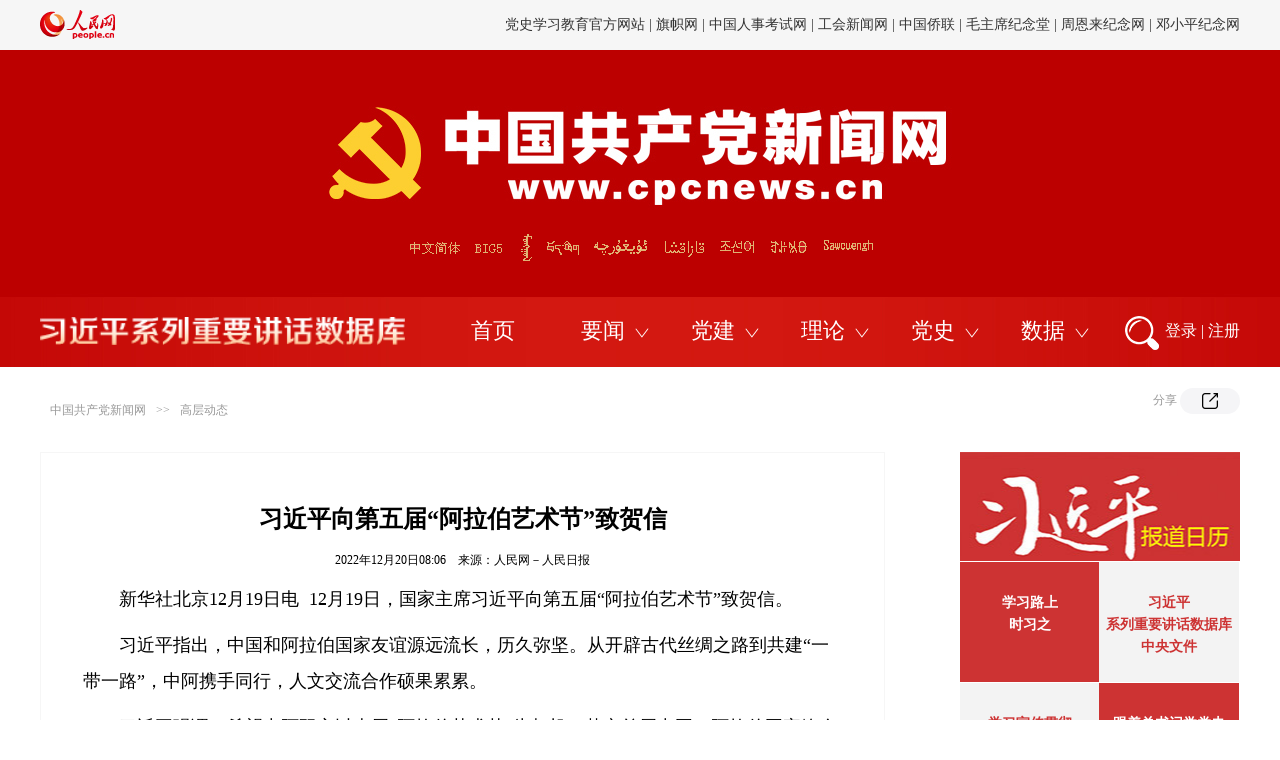

--- FILE ---
content_type: text/html
request_url: http://cpc.people.com.cn/n1/2022/1220/c64094-32590056.html
body_size: 11988
content:
<!DOCTYPE html>
<html>
<head>
<meta http-equiv="content-type" content="text/html;charset=GB2312"/>
<meta http-equiv="Content-Language" content="utf-8" />
<meta content="all" name="robots" />
<title>习近平向第五届“阿拉伯艺术节”致贺信--新闻报道-中国共产党新闻网</title>
<meta name="renderer" content="webkit">
<meta http-equiv="X-UA-Compatible" content="IE=edge,chrome=1" />
<meta name="keywords" content=",习近平向第五届“阿拉伯艺术节”致贺信--新闻报道" />
<meta name="description" content="　　新华社北京12月19日电&nbsp;&nbsp;12月19日，国家主席习近平向第五届“阿拉伯艺术节”致贺信。　　习近平指出，中国和阿拉伯国家友谊源远流长，历久弥坚。从开辟古代丝绸之路到共建“一带一,习近平向第五届“阿拉伯艺术节”致贺信--新闻报道" />
<meta name="filetype" content="0" />
<meta name="publishedtype" content="1" />
<meta name="pagetype" content="1" />
<meta name="catalogs" content="64094" />
<meta name="contentid" content="32590056" />
<meta name="publishdate" content="2022-12-20" />
<meta name="author" content="105058" />
<meta name="source" content="来源：人民日报" />
<meta name="editor" content="">
<meta name="sourcetype" content="">
    <!-- <link href="http://tools.people.com.cn/libs/swiper/2.0/idangerous.swiper.css" type="text/css" rel="stylesheet"
        media="all" /> -->
<meta name="viewport" content="width=device-width,initial-scale=1.0,minimum-scale=1.0,maximum-scale=1.0">
<script src="http://www.people.com.cn/img/MAIN/2013/08/113555/js_library/jquery-1.7.1.min.js" type="text/javascript"></script>
<script src="http://www.people.com.cn/img/2013people/jquery.rmw.global.js" language="javascript" type="text/javascript" charset="UTF-8"></script>
<script src="http://www.people.com.cn/img/2013people/www.news.js" language="javascript" type="text/javascript" charset="UTF-8"></script>
<!-- <script src="http://tools.people.com.cn/libs/swiper/2.0/idangerous.swiper.min.js" type="text/javascript"></script> -->
<link rel="stylesheet" href="http://www.people.com.cn/img/MAIN/2018/04/118320/css/swiper.min.css">
<link rel="stylesheet" href="http://www.people.com.cn/img/MAIN/2020/12/120684/css/share2020.css" charset="utf-8">
<link rel="stylesheet" href="http://www.people.com.cn/img/MAIN/2020/12/120684/css/banner.css">
<link href="http://www.people.com.cn/img/MAIN/2020/12/120684/css/page.css" type="text/css" rel="stylesheet" media="all" />

<script src="http://www.people.com.cn/img/MAIN/2018/04/118320/js/swiper.min.js"></script>
    <script type="text/javascript">
        /**处理已经登录的用户*/
        function sso_page_login_user(guzzLoginUser) {
            var status = guzzLoginUser.displayName + "，欢迎您";
            $("#loginStatus").html(status);
            $("#txz_dlq").hide();
            $("#txz_dlh").show();
        }
        $("#sso_login_form").bind('submit', function (event) {
            if (!$("#userName").val()) {
                alert("请输入用户名");
                event.preventDefault();
            } else if (!$("#password").val()) {
                alert("请输入密码");
                event.preventDefault();
            }
        });
        $("#sso_login_form_retUrl").bind('change', function (event) {
            if ($(this).val() == 'http://cpc.people.com.cn') {
                $("#sso_login_form").attr("target", "_top");
            } else {
                $("#sso_login_form").attr("target", "_blank");
            }
        });
    </script>
    <script language="JavaScript">
        $(document).ready(function () {
            //新增滚动
            var mySwiperCpc = new Swiper("#topSwiper", {
                mode: 'vertical',
                autoplay: 4000,
                loop: true
            })
        });	
    </script>
    <style type="text/css">
/*bza*/
.show_text p.desc{font-size:18px;color:#4d7caa;font-family:"楷体","KaiTi_GB2312"; line-height:30px;width:80%; margin:20px auto 0 auto;text-align: center;}
.show_text p.FontSize20{font-size:18px;}
.show_text div.bza{font-size:18px;color:#4d7caa;font-family:"楷体","KaiTi_GB2312";border:1px solid #e5e5e5;padding:25px 20px 15px 20px;margin-top:30px;position:relative;display:none;}
.show_text div.bza span{display:block;width:109px;height:24px; position:absolute;top:-14px;left:55px;background:url(/img/2020wbc/imgs/bza.jpg) no-repeat;}
.show_text div.bza p{text-indent:2em;font-size:18px;font-family:"楷体","KaiTi_GB2312";line-height:34px;margin-top:0px;}
@media (min-device-width:320px) and (max-width:689px),(max-device-width:480px){
	.show_text div.bza{padding:5vw 2vw 3vw 2vw;}
	.show_text div.bza span{left:4vw}
	.show_text p.desc{width:100%;}
}
table span {display: inline!important}
  font { font-family: 'Microsoft YaHei'}
  table span {font-family: 'Microsoft YaHei'!important;font-size: 18px!important;line-height: 1.8!important;}
  
   table p {font-size: 18px!important;}
        .top_nav .fr {
            margin-top: 15px;
            height: 30px;
            overflow: hidden;
            max-width: 900px;
        }

        .top_nav .fr .swiper-slide {
            height: 30px;
        }

        @media (max-width: 689px) and (min-device-width: 320px),
        (max-device-width: 480px) {
.bk-90 {display: none; padding-top: 60px;}
            .nav_wb1 {
                display: block;
                background: #cb1c1d;
                height: auto;
                width: 100%;
                line-height: 220%;
                padding: 10px 0;
                font-size: 12px;
                float: none;
                padding: 0 16px 15px 16px;
            }

            .nav_wb1 a {
                color: #fff;
                display: inline-block;
                width: 10.5%;
                padding: 0;
                font-size: 12px;
                text-align: left;
                float: none;
            }

            .nav_wb1 a:nth-child(1) {
                width: 16%;
            }

            .nav_wb1 a:nth-child(2) {
                width: 16%;
            }

            .nav_wb1 a:nth-child(10) {
                width: 16%;
            }

            .nav_wb1 a:nth-child(11) {
                width: 16%;
            }
        }
    </style>
    <style type="text/css">
        .m2t1 {
            margin-top: 1px;
        }
    </style>
    <script type="text/javascript">
<!--
            (function () {
                if (!
                    /*@cc_on!@*/
                    0) return;
                var e = "abbr, article, aside, audio, canvas, datalist, details, dialog, eventsource, figure, footer, header, hgroup, mark, menu, meter, nav, output, progress, section, time, video".split(', ');
                var i = e.length;
                while (i--) {
                    document.createElement(e[i])
                }
            })()
        -->
    </script>
    <!-- 微信分享 -->
    <script src="http://www.people.com.cn/img/2016wb/jweixin-1.0.0.js" type="text/javascript"></script>
    <script type="text/javascript">
	var str = "中国共产党新闻网";
        var str1 = "习近平向第五届“阿拉伯艺术节”致贺信";
        str = str.replace(/&nbsp;/g, " ")
        str = str.replace(/&quot;/g, '"')
        str = str.replace(/<br>/g, "")
        str1 = str1.replace(/&nbsp;/g, " ")
        str1 = str1.replace(/&quot;/g, '"')
        str1 = str1.replace(/<br>/g, "")

        var wxData = {
            "imgUrl": 'http://www.people.com.cn/img/MAIN/2016/06/116511/images/weixin.jpg',
            "link": location.href,
            "desc": "",
            "title": "" + str1 + ""
        };
    </script>
    <script src="http://www.people.com.cn/img/2016wb//WeiXinDatatit2020.js" type="text/javascript"></script>
    <script type="text/javascript">
        $(document).ready(function () {
            var a = $(".text_img").html();
            var b = $(".sou1").html();
            var c = $("#jtitle").html();
            var d = $("#ftitle").html();
            if (a == null || a.length == 0) {
                $(".text_img").css('display', 'none')
            }
            if (b == null || b.length == 0) {
                $(".sou1").css('display', 'none')
            }
            if (c == null || c.length == 0) {
                $("#jtitle").css('display', 'none')
            }
            if (d == null || d.length == 0) {
                $("#ftitle").css('display', 'none')
            }
        });
    </script>
    <link href="/img/MAIN/2019/07/119450/page2019.css" type="text/css" rel="stylesheet" media="all" />
  <style>

.bk-90 {padding-top: 60px; }

.swiper-slide {text-align: right; font-size: 14px;}
.list1-wrap li a:hover {
    text-decoration: none;
  }

  .bk-open-list-wrap .list-open li a:hover {
   text-decoration: none;
  }


.swiper-container1 .swiper-slide a {color: #333333;}
.swiper-container1 .swiper-slide a:hover { text-decoration: none;}

.list1-wrap li.item-img {
    padding-top: 21px;
}

</style>

 <!-- 通用头部样式修改 -->
 <style>

/*20220804 通用头部样式修改*/
.bk-banner {
    background-image: url(/NMediaFile/2022/1028/MAIN202210281024069231186321456.jpg);
}

.bk-open-list-wrap .list-open li {
    
    margin-right: 46px;
    cursor: pointer;
}

/*20220804*/

.bk-banner .links-wrap a {
  position: absolute;
  z-index: 1;
  top: 0;
  height: 37px;
margin-left: 58px;}

.bk-banner .links-wrap .link-cpc {
  left: 0px;
  width: 65px;
}

.bk-banner .links-wrap .link-big5 {
  left: 70px;
  width: 40px;
}

.bk-banner .links-wrap .link-mongo {
  left: 119px;
  width: 18px;
}

.bk-banner .links-wrap .lin-tibet {
  left: 144px;
  width: 44px;
}

.bk-banner .links-wrap .lin-uyghur {
  left: 189px;
  width: 70px;
}

.bk-banner .links-wrap .link-kazakh {
  left: 261px;
  width: 53px;
}

.bk-banner .links-wrap .link-korean {
  left: 316px;
  width: 48px;
}

.bk-banner .links-wrap .link-yi {
  left: 367px;
  width: 44px;
}

.bk-banner .links-wrap .link-sawcuengh {
  left: 418px;
  width: 64px;
}


div.page {
  height: 87px;
}

.list1-wrap li:nth-child(2):after {
  display: none;
}


body.wenbenceng1 .list1-wrap li.item-img {
  padding-top: 7px;
}


body.wuyouce .list1-wrap li.item-img {
  padding-top: 21px;
}


.bk-big-title {text-align: center;} 

.list1-wrap li {
    font-family: "Microsoft YaHei";

}
.list1-wrap {
   
  
    
}

.list1-wrap li:last-child {
  margin-right: 0;
}


.list1-wrap li:first-child:after {
   display: none;
}


.ph-wrap {
   display: none;
   width: 1200px;
    margin: 0 auto;
    text-align: center;
     margin-bottom: 20px;
}

.ph-wrap .bd-link1 {
  margin-right: 0px;
vertical-align: top;
}

.ph-wrap .bd-link2 {

 vertical-align: top;
}

.bk-banner {



}
.bk-banner .links-wrap {
  position: relative;
  width: 540px;
  height: 72px;
  margin: 0 auto;
  margin-top: 174px;
  font-size: 0;
  overflow: hidden;
}

.c1 .right p { width: auto; }

.swiper-slide { float: left;}

.bk-banner .links-wrap {width: 486px;}
.bk-banner .links-wrap {
    transform: translate(62px, 0);


}

.bk-banner .links-wrap {
    transform: translate(49px, 0);
    padding-left: 61px;
    width: 695px;
    background: #bc0000;
}

.p2j_con02 .fr { width: 280px; }
.p3CalendarTop {
    width: 280px;
    height: 109px;
   
}

/* 非首页的移动端样式加上 .not-for-home-page */

@media (max-width: 689px) and (min-device-width: 320px), (max-device-width: 480px)
	   { 
.not-for-home-page  .show_text p img,
.not-for-home-page .show_text table img {
        width: 90%;
        height: auto;
        width: 100%!important;
        height: auto!important;
    }


.not-for-home-page .bk-banner {

   background: url(/NMediaFile/2022/1028/MAIN202210281104122279979845794.png) center 4vw/72vw auto no-repeat #bc0000;
}
.not-for-home-page  .bk-banner .links-wrap {
    
        margin-top: 20vw;
    transform: translate(-9vw, 0) scale(.9);
    width: 106vw;
    height: 10vw;
    margin-bottom: 1vw;
}



.not-for-home-page .list1-wrap-outer { 

display: none;

}

.not-for-home-page .img-waiwen {
    width: 100%;
   height: auto;
}



.not-for-home-page .bk-banner .links-wrap a {
    top: 0vw;
    height: 8.4vw;
}

.not-for-home-page .bk-banner .links-wrap .link-cpc {
    left: 0vw;
    width: 12vw;
}

.not-for-home-page .bk-banner .links-wrap .link-big5 {
    left: 13vw;
    width: 7vw;
}

.not-for-home-page .bk-banner .links-wrap .link-mongo {
    left: 21vw;
    width: 5vw;
}

.not-for-home-page .bk-banner .links-wrap .lin-tibet {
    left: 26.5vw;
    width: 8vw;
}

.not-for-home-page .bk-banner .links-wrap .lin-uyghur {
    left: 35vw;
    width: 12vw;
}

.not-for-home-page .bk-banner .links-wrap .link-kazakh {
    left: 48vw;
    width: 10vw;
}

.not-for-home-page .bk-banner .links-wrap .link-korean {
    left: 59vw;
    width: 8vw;
}

.not-for-home-page  .bk-banner .links-wrap .link-yi {
    left: 68vw;
    width: 8vw;
}


.not-for-home-page .bk-banner .links-wrap .link-sawcuengh {
    left: 77vw;
    width: 13vw;
}

.not-for-home-page .ph-wrap {
    display: block;
    font-size: 0;
    
     width: 100%;
}

.not-for-home-page .ph-wrap .bd-link1{
   width:  46%;
}
.not-for-home-page .ph-wrap .bd-link2{
   width:  29%;
}

.not-for-home-page .bk-banner {
 height: 56vw;
}



}


@media (max-width: 589px) and (min-device-width: 0px), (max-device-width: 580px) {


}

</style>



 <!--[if lte IE 10 ]> 
　　   <link rel="stylesheet" href="/img/MAIN/2020/12/120674/css/ie.css" charset="utf-8">
  <![endif]-->
</head>

<body  class="not-for-home-page wenbenceng1">
    <!--top-->

    <!-- 头部改变 -->
    <div class="p_login" id="p_login" style="display: none;font-size: 12px;">
            <div id="txz_dlq">
              <p style="color: #333;">登录人民网通行证 &nbsp;&nbsp;&nbsp;<a
                  href="http://sso.people.com.cn/u/reg?appCode=ENw9NE44" class="red">立即注册</a></p>
              <form name="loginForm" data-sso="loginForm" onssologin="loginSuccess()" onssoerror="alert(msg)">
                <p><input autocomplete="off" type="text" value="请输入用户名" onfocus="this.value='';this.style.color='#000';"
                    onblur="if(!value){value=defaultValue;this.style.color='#d0d0d0';}" name="username"
                    data-suggest="off"></p>
                <p><input autocomplete="off" type="password" value="" name="password"></p><span style="display:none;"><input
                    type="checkbox" name="remember" checked="checked" value="1"><label
                    for="rememberMe">记住登录状态</label></span>
                <p style="color: #333;"><a href="http://sso.people.com.cn/u/findpwd/user">忘记密码？</a></p>
                <p class="tc"><input type="submit" name="" value="登录" class="people_button_sub"></p>
                
                <p class="tc" style="display: none;"><a href="http://sso.people.com.cn/logincm"><img
                      src="http://www.people.com.cn/img/2016people/images/shoujidenglu.jpg" alt=""></a></p>
              </form>
            </div>
          </div>

           <!-- 头部链接轮播切换 -->
    <div class="bk bk-header g-oh">
            <div class="w1200">
              <div class="g-fl logo-wrap">
                <a href="http://people.com.cn" target="_blank" title="人民网官网">
                  <img src="/img/MAIN/2020/12/120674/images/logo.png">
                </a>
              </div>
              
              <!-- 顶部链接文字 -->
              <div class="g-fr swiper-header-outer">
          <div class="swiper-container swiper-container1">
            <div class="swiper-wrapper"><div class="swiper-slide">
<a href="http://chuxin.people.cn/GB/index.html" target="_blank">"不忘初心、牢记使命"官网</a> | <a href="http://www.dswxyjy.org.cn/" target="_blank">中共中央党史和文献研究院</a> | <a href="http://www.zgdsw.org.cn/" target="_blank"><a href="http://www.dswxyjy.org.cn/" target="_blank">中国共产党历史和文献网</a> | <a href="http://www.12380.gov.cn/" target="_blank">中组部12380举报网</a> | <a href="http://www.nopss.gov.cn//" target="_blank">全国社科工作办</a></div><div class="swiper-slide"> <a
            href="http://dangshi.people.cn/" target="_blank">党史学习教育官方网站 </a> | <a href="http://www.qizhiwang.org.cn/GB/index.html" target="_blank">旗帜网</a> | <a href="http://www.cpta.com.cn/" target="_blank">中国人事考试网</a> | <a href="http://acftu.people.com.cn/" target="_blank">工会新闻网</a> | <a href="http://www.chinaql.org/" target="_blank">中国侨联</a> | <a href="http://cpc.people.com.cn/GB/69112/113427/index.html" target="_blank">毛主席纪念堂</a> | <a href="http://zhouenlai.people.cn/" target="_blank">周恩来纪念网</a> | <a href="http://www.dengxiaopingnet.com/" target="_blank">邓小平纪念网</a>
  </div></div>
          </div>
        </div>
      
            </div>
          </div>
      
          <!-- 题图和链接 -->
          <div class="bk bk-banner nav-sest" style="margin-bottom: 0;">
            <!-- 外文定位链接 -->
             <div class="links-wrap">
         <img src="/img/MAIN/2019/06/119411/static/images/language.png"  class="img-waiwen">
        <a class="link-cpc" href="http://cpc.people.com.cn/" target="_blank"></a>
        <a class="link-big5" href="http://cpc.people.com.cn/BIG5/" target="_blank"></a>
        <a class="link-mongo" href="http://mongol.people.com.cn/" target="_blank"></a>
        <a class="lin-tibet" href="http://tibet.people.com.cn/" target="_blank"></a>
        <a class="lin-uyghur" href="http://uyghur.people.com.cn/" target="_blank"></a>
        <a class="link-kazakh" href="http://kazakh.people.com.cn/" target="_blank"></a>
        <a class="link-korean" href="http://korean.people.com.cn/" target="_blank"></a>
        <a class="link-yi" href="http://yi.people.com.cn/" target="_blank"></a>
        <a class="link-sawcuengh" href="http://sawcuengh.people.com.cn/" target="_blank"></a>
      </div>

 <!-- 党史教育官网   2021.0325新增   -->
<div class="ph-wrap">

 <a href="http://jhsjk.people.cn/" target="_blank">
    <img class="bd-link1" src="/NMediaFile/2021/0325/MAIN202103251051254625287690373.png">
</a>


</div>

<!-- 移动端专用导航链接 -->
<style>
 .nav-list-for-mobile { display: none;}
.not-for-home-page  .nav-list-for-mobile {width: 90vw;margin: 0 auto;overflow: hidden;}
.not-for-home-page  .nav-list-for-mobile li { float:left; width: 16.66%;height: 6vw;text-align: center; }
.not-for-home-page  .nav-list-for-mobile li  a{ color: #fff; font-size: 3vw; font-family: SimHei; opacity: .9;}
@media (max-width: 689px) and (min-device-width: 320px), (max-device-width: 480px) {

.not-for-home-page  .nav-list-for-mobile {display: block;}
}

</style>
<ul class="nav-list-for-mobile">         <li><a href="http://cpc.people.com.cn/GB/64093/64094/index.html" target="_blank">高层动态</a></li>
<li><a href="http://renshi.people.com.cn/" target="_blank">人事</a></li>
<li><a href="http://theory.people.com.cn/" target="_blank">理论</a></li>
           <li><a href="http://dangjian.people.com.cn/" target="_blank">党建</a></li>
          <li><a href="http://cpc.people.com.cn/GB/164113/index.html" target="_blank">独家</a></li>
<li><a href="http://cpc.people.com.cn/GB/87228/index.html" target="_blank">滚动</a></li>
         

        

<li><a href="http://cpc.people.com.cn/GB/67481/431391/index.html" target="_blank">中央文件</a></li>
 <li><a href="http://fanfu.people.com.cn/" target="_blank">反腐</a></li>
          
          <li><a href="http://dangshi.people.com.cn/" target="_blank">党史</a></li>
          <li><a href="http://cpc.people.com.cn/GB/64093/64387/index.html" target="_blank">综合</a></li>
          
          <li><a href="http://cpc.people.com.cn/shipin/" target="_blank">视频</a></li>
          
          <li><a href="http://search.people.cn/getNewsResult/?channel=cpc&x=10&y=11&keyword=%25D6%25D0%25B9%25FA%25B9%25B2%25B2%25FA%25B5%25B3%25D0%25C2%25CE%25C5%25CD%25F8" target="_blank">搜索</a></li></ul>

            <div class="w1200 g-oh list1-wrap-outer provide-data1">
              <div class="list1-wrap">
                <ul class="list-nav1">
                    <!-- 导航n个 -->
                    <li>
              <a href="http://jhsjk.people.cn/" target="_blank"><img class="icon-nav1" src="/img/MAIN/2020/12/120674/images/xishujuku.png" alt="习数据库">
</a>
            </li>         
 <li>
              <a href="http://cpc.people.com.cn" target="_blank">首页</a>
            </li>
            <li> <a href="http://cpc.people.com.cn/GB/87228/index.html" target="_blank">要闻</a> 
              </li>
            <li><a href="http://dangjian.people.com.cn/" target="_blank">党建</a> 
            </li>
            <li><a href="http://theory.people.com.cn/" target="_blank">理论</a>
             </li>
            <li><a href="http://dangshi.people.com.cn/" target="_blank">党史</a></li>
            <li><a target="_blank">数据</a></li>
                </ul>
              </div>
              <div class="search-login-wrap">
                <a href="http://search.people.cn/getNewsResult/?channel=cpc&amp;x=10&amp;y=11&amp;keyword=中国共产党新闻网" target="_blank"><img class="search1" src="http://cpc.people.com.cn/img/MAIN/2020/12/120674/images/sousuo.png" alt=""></a>
          <a class="btn-login1" href="https://sso.people.com.cn/login?fromUrl=http://people.com.cn" target="_blank">登录</a>
          <a class="btn-line" href="javascript:;">|</a>
          <a class="btn-regis1" href="https://sso.people.com.cn/u/reg?appCode=ENw9NE44" target="_blank">注册</a>
                
                <script>
                  $(function () {
                    
      
                  })
                </script>
              </div>
            </div>
          </div>
      
          <!-- 导航展开列表 N个 -->
          <!-- 展开列表，需要动态生成，或者组合成多个 -->
    <div class="bk bk-open-list-wrap provide-data2" style="margin-bottom: 0;">
      <div class="all-open-list"><!-- 1个导航的展开链接 -->
        <ul class="list-open w1200">
          <li><a href="http://jhsjk.people.cn/result" target="_blank">原文</a></li>
          <li><a href="http://jhsjk.people.cn/result?form=706&else=501" target="_blank">讲话</a></li>
          <li><a href="http://jhsjk.people.cn/result?form=701&else=501" target="_blank">会议</a></li>
          <li><a href="http://jhsjk.people.cn/result?form=702&else=501" target="_blank">活动</a></li>
          <li><a href="http://jhsjk.people.cn/result?form=703&else=501" target="_blank">考察</a></li>
          <li><a href="http://jhsjk.people.cn/result?form=704&else=501" target="_blank">会见</a></li>
          <li><a href="http://jhsjk.people.cn/result?form=705&else=501" target="_blank">出访</a></li>
          <li><a href="http://jhsjk.people.cn/result?form=707&else=501" target="_blank">函电</a></li>
        </ul><!-- 1个导航的展开链接 -->
        <ul class="list-open w1200">
          <li><a href="http://cpc.people.com.cn/GB/64093/64094/index.html" target="_blank">高层动态</a></li>
          <li><a href="http://cpc.people.com.cn/GB/67481/431391/index.html" target="_blank">中央文件</a></li>
          <li><a href="http://renshi.people.com.cn/" target="_blank">人事任免</a></li>
          <li><a href="http://fanfu.people.com.cn/" target="_blank">反腐倡廉</a></li>
          <li><a href="http://cpc.people.com.cn/GB/64093/64387/index.html" target="_blank">综合报道</a></li>
<li><a href="http://cpc.people.com.cn/shipin/" target="_blank">视频报道</a></li>
<li><a href="http://cpc.people.com.cn/GB/164113/index.html" target="_blank">独家稿件</a></li>
<li><a href="http://cpc.people.com.cn/GB/67481/" target="_blank">专题专栏</a></li>
        </ul><!-- 1个导航的展开链接 -->
        <ul class="list-open w1200">
          <li><a href="http://dangjian.people.com.cn/GB/394443/index.html" target="_blank">党建要闻</a></li>

          <li><a href="http://dangjian.people.com.cn/GB/132289/index.html" target="_blank">党建论坛</a></li>
          <li><a href="http://dangjian.people.com.cn/GB/78694/index.html" target="_blank">先锋人物</a></li>
          
<li><a href="http://dangjian.people.com.cn/GB/136058/441888/index.html" target="_blank">创新案例</a></li>
          <li><a href="http://dangjian.people.com.cn/GB/437264/index.html" target="_blank">基层党建</a></li>
         
          
        </ul><!-- 1个导航的展开链接 -->
 <ul class="list-open w1200">
 <li><a href="http://theory.people.com.cn/GB/245417/index.html" target="_blank">人民日报理论版</a></li>
 
<li><a href="http://theory.people.com.cn/GB/164319/index.html" target="_blank">文选</a></li>
 <li><a href="http://theory.people.com.cn/GB/409499/index.html" target="_blank">评论</a></li>
 <li><a href="http://theory.people.com.cn/GB/68294/427900/index.html" target="_blank">图书</a></li>
 <li><a href="http://theory.people.com.cn/GB/434335/index.html" target="_blank">言之有理</a></li>
 <li><a href="http://theory.people.com.cn/GB/148980/index.html" target="_blank">独家</a></li>
 </ul><!-- 1个导航的展开链接 -->
        <ul class="list-open w1200">
          <li><a href="http://cpc.people.com.cn/GB/443712/443829/index.html" target="_blank">人物长廊</a></li>
          <li><a href="http://cpc.people.com.cn/GB/443712/443830/index.html" target="_blank">纪念回忆</a></li>
          <a href="http://dangshi.people.com.cn/GB/138889/index.html" target="_blank">红色访谈录</a></li>
          <li><a href="http://dangshi.people.com.cn/GB/151935/434349/index.html" target="_blank">党史微课</a></li>
          <li><a href="http://dangshi.people.com.cn/GB/151935/429826/" target="_blank">国史讲堂</a></li>
          <li><a href="http://dangshi.people.com.cn/GB/146570/index.html" target="_blank">群书博览</a></li>
          
        </ul><!-- 1个导航的展开链接 -->
        <ul class="list-open w1200">
<li><a href="http://cpc.people.com.cn/GB/67481/444924/index.html" target="_blank">跟着总书记学党史数据库</a></li>
          <li><a href="http://cpc.people.com.cn/GB/64162/394696/index.html" target="_blank">中国政要资料库</a></li>
          <li><a href="http://djsjk.people.cn/" target="_blank">党建数据库</a></li>
          <li><a href="http://dangshi.people.com.cn/GB/234123/index.html" target="_blank">党史资料库</a></li></li>
          <li><a href="http://dangjian.people.com.cn/GB/136058/427510/index.html" target="_blank">党务书库</a></li>
          <li><a href="http://dangjian.people.com.cn/GB/136058/426637/index.html" target="_blank">图解库</a></li>
 <li><a href="http://cpc.people.com.cn/n1/2021/0115/c64162-32000419.html" target="_blank">报刊导航</a></li>
 
          
         
        </ul></div>
    </div>
    <script>
        - function () {
          // 拷贝下拉到上面的代码中
          $('.need-data1').html($('.provide-data1').html())
          $('.need-data2').html($('.provide-data2').html())
        }();
    </script>

          <script>
                - function () {
    
                    // header中的轮播文字
                    var swiper1 = new Swiper(".swiper-container1", {
                        direction: 'vertical',
                        autoplay: true,
                        loop: true,
                        speed: 600
                    })
    
                    // 鼠标悬停禁止轮播
                    $('.swiper-container1').mouseenter(function () {
                        swiper1.autoplay.stop()
                    }).mouseleave(function () {
                        swiper1.autoplay.start()
                    })
    
                    // 导航下拉中，出现图片类型的，添加 item-img类
                    $('.list-nav1 img').closest('li').addClass('item-img')
    
                    var initNavEvent = function (index) {
                        // 导航切换
                        var $allOpenList = index === 0 ? $('.all-open-list').first().find('ul') : $('.all-open-list').last().find('ul')
                        var $bkOpenList = index === 0 ? $('.bk-open-list-wrap').first() : $('.bk-open-list-wrap').last()
                        var $listNav1Items = index === 0 ? $('.list-nav1').first().find('li') : $('.list-nav1').last().find('li')
                        var indexNav1 = 0
    
                        $listNav1Items.mouseenter(function () {
                            indexNav1 = $(this).index()
  /* 2021.0325新增  */
           if (!indexNav1 || indexNav1 === 1 ) {

             return;
          }

          indexNav1 = indexNav1 - 1

                            $(this).addClass('active').siblings().removeClass('active')
                            $allOpenList.eq(indexNav1).show().siblings().hide()
                            $allOpenList.eq(indexNav1).show().siblings().hide()
                            // 有2行展开的列表
                            var $_thisItem = $(this)
                            if ($_thisItem.hasClass('lines2')) {
                                $bkOpenList.css({
                                    height: '140px'
                                })
                            } else if ($_thisItem.hasClass('lines3')) {
                                $bkOpenList.css({
                                    height: '210px'
                                })
                            } else {
                                $bkOpenList.css({
                                    height: '70px'
                                })
                            }
    
                        }).mouseleave(function () {
                            $bkOpenList.css({
                                height: 0
                            })
                            $(this).removeClass('active')
                        })
    
                        $bkOpenList.mouseenter(function () {
                            $listNav1Items.eq(indexNav1).addClass('active').siblings().removeClass('active')
                            // 有2行展开的列表
                            var $_thisItem = $listNav1Items.eq(indexNav1)
                            if ($_thisItem.hasClass('lines2')) {
                                $bkOpenList.css({
                                    height: '140px'
                                })
                            } else if ($_thisItem.hasClass('lines3')) {
                                $bkOpenList.css({
                                    height: '210px'
                                })
                            } else {
                                $bkOpenList.css({
                                    height: '70px'
                                })
                            }
                        }).mouseleave(function () {
                            $bkOpenList.css({
                                height: 0
                            })
                            $listNav1Items.removeClass('active')
                        })
                    }
    
                    initNavEvent(0)
                    initNavEvent(1)
                }();
        </script>


    
    <!--top end-->
    <!-- 广告图继承自党网首页过来  原来是 {248219}， 模板从2020党网首页改版中来 -->
    
   <!-- 90广告图 主控给 二级和文本层-->
     
    <!--con-->
    <div class="path g-w1200 clearfix gray">
        <div class="fl" style="line-height:44px;"><a href="http://cpc.people.com.cn/" class="clink">中国共产党新闻网</a>&gt;&gt;<a href="http://cpc.people.com.cn/GB/64093/64094/" class="clink">高层动态</a></div>
        <div class="fr">
            <!-- 新增 -->
            <em class="btn-share-text-layer section-common-share-wrap">
                    分享
                     <i class="btn_share_common">
                         <img src="/img/MAIN/2020/12/120684/images/share.png" alt="" style="">
                        </i> 
                </em>
        </div>
    </div>
    <div class="p2j_con03 clearfix g-w1200">
        <div class="text_con text_con01">
            <div class="text_c">
                <h3 id="jtitle"></h3>
                <h1>习近平向第五届“阿拉伯艺术节”致贺信</h1>
                <h2 id="ftitle"></h2>
                <p class="sou1"></p>
                <p class="sou">2022年12月20日08:06&nbsp;&nbsp;&nbsp;&nbsp;来源：<a href="http://paper.people.com.cn/rmrb/html/2022-12/20/nw.D110000renmrb_20221220_2-01.htm" target="_blank">人民网－人民日报</a></p>
                <!--结束提示-->
                <!--正文图-->
                <div class="text_img"></div>
                <!--结束正文图-->
                <div class="show_text">
					<div class="bza"><span></span><p></p></div>
                    <p>
	　　新华社北京12月19日电&nbsp;&nbsp;12月19日，国家主席习近平向第五届“阿拉伯艺术节”致贺信。</p>
<p>
	　　习近平指出，中国和阿拉伯国家友谊源远流长，历久弥坚。从开辟古代丝绸之路到共建“一带一路”，中阿携手同行，人文交流合作硕果累累。</p>
<p>
	　　习近平强调，希望中阿双方以本届“阿拉伯艺术节”为契机，落实首届中国—阿拉伯国家峰会成果，弘扬丝路精神、增进传统友谊、密切人文交流，为深化中阿战略伙伴关系注入持久推动力，为构建面向新时代的中阿命运共同体贡献力量。</p>
<p>
	　　第五届“阿拉伯艺术节”当日在江西省景德镇市开幕，由文化和旅游部、外交部、江西省人民政府和阿拉伯国家联盟秘书处共同主办。</p>
<br />
<p>
	<span id="paper_num">　　《 人民日报 》（ 2022年12月20日 01 版）</span></p>

                </div>
                <div class="edit">(责编：王潇潇、任一林)</div>
                <!--推荐阅读 -->
                <div id="rwb_tjyd">
                    
                </div>
                <!--推荐阅读 end-->
                <div class="clearfix text_like">
                    <table width="94%" border="0" cellspacing="4" cellpadding="0"><tr><td class="title01">相关专题</td></tr><tr><td class="list_01">· <a href="/GB/67481/index.html">专题报道</a><br>· <a href="/GB/64192/105996/index.html">习近平活动报道专页</a></td></tr></table>
                </div>
                <div class="clearfix box_cai">
                    
                </div>
                
            </div>
            <!--结束正文-->

        </div>
        <div class="fr">
            <div class="p3Calendar">
                <div class="p3CalendarTop">
                    <a href="http://cpc.people.com.cn/GB/64192/105996/390438/index.html"></a>
                </div>
                <div class="p3CalendarM c1">
                    <div class="left">
                        <b><p><a href="http://cpc.people.com.cn/xuexi/" target="_blank">学习路上</a></p></b>
<b><p><a href="http://cpc.people.com.cn/xuexi/GB/433640/index.html" target="_blank">时习之</a></p></b>
                    </div>
                    <div class="right">
                        <b><p><a href="http://jhsjk.people.cn" target="_blank">习近平<br>系列重要讲话数据库</a></p></b><b><p><a href="http://cpc.people.com.cn/GB/67481/431391/index.html" target="_blank">中央文件</a></p></b>
                    </div>
                </div>
                <div class="p3CalendarM c2">
                    <div class="left">
                        <p><b><p><a href="http://cpc.people.com.cn/GB/67481/448544/index.html" target="_blank">学习宣传贯彻<br>党的二十大精神</a></p></b>         </p>
                    </div>
                    <div class="right">
                        <b><p><a href="http://cpc.people.com.cn/GB/67481/444924/index.html" target="_blank">跟着总书记学党史<br>数据库</a></p></b>
                    </div>
                </div>
                <div class="p3CalendarM c1">
                    <div class="left">
                        <p><b><p><a href="http://dangjian.people.com.cn/GB/136058/431693/index.html" target="_blank">中央和国家机关<br>创建模范机关</a></p></b></p>
                    </div>
                    <div class="right">
                        <b><p><a href="http://theory.people.com.cn/GB/434335/index.html" target="_blank">言之有理</a></p></b><b><p><a href="http://theory.people.com.cn/GB/164319/index.html" target="_blank">学习文选</a></p></b>
                    </div>
                </div>
            </div>           
              <div class="clearfix ol_bg" style="margin-top:-20px; text-align:center; padding-bottom:10px;"><img src="/NMediaFile/2021/0105/MAIN202101051747504229755732434.jpg" class="" width="220" height="220" alt="微信“扫一扫”添加“学习大国”"/><p>微信“扫一扫”添加“学习大国”</p>
<img src="/NMediaFile/2022/1121/MAIN202211211010047806340764773.jpg" class="" width="220" height="220" alt="扫码参加学习党的二十大精神答题活动"/><p>扫码参加学习党的二十大精神答题活动</p>
</div>
        </div>
    </div>
    <!--con end-->
    <!--copyright-->
    <footer class="clearfix">
<p><a href="http://www.people.com.cn/GB/1018/22259/index.html" target="_blank">人民日报社概况</a>
<span class="xian">|</span>
<a href="http://www.people.com.cn/GB/50142/420117/index.html" target="_blank">关于人民网</a>
<span class="xian">|</span>
<a href="http://hr.peopledaily.com.cn/" target="_blank">报社招聘</a>
<span class="xian">|</span>
<a href="http://job.people.com.cn/" target="_blank">招聘英才</a>
<span class="xian">|</span>
<a href="http://www.people.com.cn/GB/208743/403202/index.html" target="_blank">广告服务</a>
<span class="xian">|</span>
<a href="http://www.people.com.cn/GB/208743/403202/403212/index.html" target="_blank">合作加盟</a>
<span class="xian">|</span>
<a href="http://gonggao.people.com.cn/" target="_blank">供稿服务</a>
<span class="xian">|</span>
<a href="http://data.people.com.cn/" target="_blank">数据服务</a>
<span class="xian">|</span>
<a href="http://www.people.com.cn/n/2013/1227/c373005-23961344.html" target="_blank">网站声明</a>
<span class="xian">|</span>
<a href="http://www.people.com.cn/n1/2019/0308/c420117-30965009.html" target="_blank">网站律师</a>
<span class="xian">|</span>
<a href="http://sso.people.com.cn/resource/html/userInforPro.html" target="_blank">信息保护</a>
<span class="xian">|</span>
<a href="http://kf.people.com.cn/" target="_blank">联系我们</a></p>
<p>人民日报违法和不良信息举报电话：010-65363263&nbsp;&nbsp;&nbsp;&nbsp;举报邮箱：<a href="mailto:jubao@people.cn" target="_blank">jubao@people.cn</a></p>
<p>人民网服务邮箱：<a href="mailto:kf@people.cn" target="_blank">kf@people.cn</a>&nbsp;&nbsp;&nbsp;&nbsp;违法和不良信息举报电话：010-65363636&nbsp;&nbsp;&nbsp;&nbsp;举报邮箱：<a href="mailto:rmwjubao@people.cn" target="_blank">rmwjubao@people.cn</a></p>
<p><a href="http://www.people.com.cn/img/2014xuke/2018hlwxw.html" target="_blank">互联网新闻信息服务许可证10120170001</a>&nbsp;&nbsp;|&nbsp;&nbsp;<a href="http://www.people.com.cn/img/2014xuke/2018zzdxxkz.html" target="_blank">增值电信业务经营许可证B1-20060139</a>&nbsp;&nbsp;|&nbsp;&nbsp;<a href="http://www.people.com.cn/img/2019peopleindex/html/gbds2019.html" target="_blank">广播电视节目制作经营许可证（广媒）字第172号</a></p>
<p><a href="http://www.people.com.cn/img/2011zzzs/2018xxwlcb.htm" target="_blank">信息网络传播视听节目许可证0104065</a>&nbsp;|&nbsp;<a href="http://www.people.com.cn/img/2014xuke/2018wlwh.html" target="_blank">网络文化经营许可证 京网文[2020]5494-1075号</a>&nbsp;|&nbsp;<a href="http://www.people.com.cn/img/2014xuke/2018wlcb.html" target="_blank">网络出版服务许可证（京）字121号</a>&nbsp;|&nbsp;<a href="http://www.people.com.cn/img/2014xuke/2018icp.html" target="_blank">京ICP证000006号</a>|&nbsp;<a href="http://www.beian.gov.cn/portal/registerSystemInfo?recordcode=11000002000008" target="_blank">京公网安备11000002000008号</a></p>
<p class="mt30">人 民 网 版 权 所 有 ，未 经 书 面 授 权 禁 止 使 用<br />Copyright &copy; 1997-2022 by www.people.com.cn. all rights reserved</p>
<p class="mt30">
<a href="http://www.piyao.org.cn/" target="_blank"><img src="/img/2020peopleindex/img/copy_py2.png" width="175" alt=""></a>
<a href="http://www.people.com.cn/img/2014xuke/2018icp.html" target="_blank"><img src="/img/2020peopleindex/img/copy_icon1.png" style="margin-left:15px" alt=""></a>
<a href="https://ss.knet.cn/verifyseal.dll?sn=e12050911010020686307708&ct=df&a=1&pa=980951" target="_blank"><img src="/img/2020peopleindex/img/copy_icon2.png" style="margin-left:15px" alt=""></a>
<a href="http://si.trustutn.org/info?sn=470170320027574551118&certType=1" target="_blank"><img src="/img/2020peopleindex/img/copy_icon3.png" style="margin-left:15px" alt=""></a>
<a href="http://www.itrust.org.cn/home/index/itrust_certifi/wm/2710933198.html" target="_blank"><img src="/img/2020peopleindex/img/copy_icon4.png" style="margin-left:15px" alt=""></a>
</p>
</footer>

    <img src="http://counter.people.cn:8000/c.gif?id=32590056" width=0 height=0 style="display:none;">
     <!-- 新增  分享代码 -->
<script src="http://www.people.com.cn/img/MAIN/2020/12/120684/js/share_qr2020.js" charset="utf-8"></script>
<script src="http://tools.people.com.cn/css/2010tianrun/webdig_test.js" language="javascript" type="text/javascript" async></script>
<script defer async type="text/javascript" src="http://www.people.com.cn/wza/assist.js?sid=2716&pos=left"></script>
<script>
$(function() { $('table td, table tr').css('height', 'auto') })
</script>
<script type="text/javascript">
$(document).ready(function() {
	var $bza=$(".show_text div.bza");
	if($bza.find("p").text().length>10){
		$bza.show();
	}
});
</script>
<script defer async type="text/javascript" src="http://tools.people.com.cn/wza/assist.js?sid=2716&pos=left&bar=0"></script>
</body>
</html>

--- FILE ---
content_type: application/javascript
request_url: http://www.people.com.cn/img/MAIN/2020/12/120684/js/share_qr2020.js
body_size: 12052
content:
var qrcode = function () {
    var qrcode = function (typeNumber, errorCorrectLevel) {
        var PAD0 = 0xEC;
        var PAD1 = 0x11;
        var _typeNumber = typeNumber;
        var _errorCorrectLevel = QRErrorCorrectLevel[errorCorrectLevel];
        var _modules = null;
        var _moduleCount = 0;
        var _dataCache = null;
        var _dataList = new Array();
        var _this = {};
        var makeImpl = function (test, maskPattern) {
            _moduleCount = _typeNumber * 4 + 17;
            _modules = function (moduleCount) {
                var modules = new Array(moduleCount);
                for (var row = 0; row < moduleCount; row += 1) {
                    modules[row] = new Array(moduleCount);
                    for (var col = 0; col < moduleCount; col += 1) {
                        modules[row][col] = null;
                    }
                }
                return modules;
            }(_moduleCount);

            setupPositionProbePattern(0, 0);
            setupPositionProbePattern(_moduleCount - 7, 0);
            setupPositionProbePattern(0, _moduleCount - 7);
            setupPositionAdjustPattern();
            setupTimingPattern();
            setupTypeInfo(test, maskPattern);

            if (_typeNumber >= 7) {
                setupTypeNumber(test);
            }

            if (_dataCache == null) {
                _dataCache = createData(_typeNumber, _errorCorrectLevel, _dataList);
            }

            mapData(_dataCache, maskPattern);
        };
        var setupPositionProbePattern = function (row, col) {

            for (var r = -1; r <= 7; r += 1) {

                if (row + r <= -1 || _moduleCount <= row + r) continue;

                for (var c = -1; c <= 7; c += 1) {

                    if (col + c <= -1 || _moduleCount <= col + c) continue;

                    if ((0 <= r && r <= 6 && (c == 0 || c == 6))
                        || (0 <= c && c <= 6 && (r == 0 || r == 6))
                        || (2 <= r && r <= 4 && 2 <= c && c <= 4)) {
                        _modules[row + r][col + c] = true;
                    } else {
                        _modules[row + r][col + c] = false;
                    }
                }
            }
        };
        var getBestMaskPattern = function () {

            var minLostPoint = 0;
            var pattern = 0;

            for (var i = 0; i < 8; i += 1) {

                makeImpl(true, i);

                var lostPoint = QRUtil.getLostPoint(_this);

                if (i == 0 || minLostPoint > lostPoint) {
                    minLostPoint = lostPoint;
                    pattern = i;
                }
            }

            return pattern;
        };
        var setupTimingPattern = function () {

            for (var r = 8; r < _moduleCount - 8; r += 1) {
                if (_modules[r][6] != null) {
                    continue;
                }
                _modules[r][6] = (r % 2 == 0);
            }

            for (var c = 8; c < _moduleCount - 8; c += 1) {
                if (_modules[6][c] != null) {
                    continue;
                }
                _modules[6][c] = (c % 2 == 0);
            }
        };
        var setupPositionAdjustPattern = function () {

            var pos = QRUtil.getPatternPosition(_typeNumber);

            for (var i = 0; i < pos.length; i += 1) {

                for (var j = 0; j < pos.length; j += 1) {

                    var row = pos[i];
                    var col = pos[j];

                    if (_modules[row][col] != null) {
                        continue;
                    }

                    for (var r = -2; r <= 2; r += 1) {

                        for (var c = -2; c <= 2; c += 1) {

                            if (r == -2 || r == 2 || c == -2 || c == 2
                                || (r == 0 && c == 0)) {
                                _modules[row + r][col + c] = true;
                            } else {
                                _modules[row + r][col + c] = false;
                            }
                        }
                    }
                }
            }
        };
        var setupTypeNumber = function (test) {

            var bits = QRUtil.getBCHTypeNumber(_typeNumber);

            for (var i = 0; i < 18; i += 1) {
                var mod = (!test && ((bits >> i) & 1) == 1);
                _modules[Math.floor(i / 3)][i % 3 + _moduleCount - 8 - 3] = mod;
            }

            for (var i = 0; i < 18; i += 1) {
                var mod = (!test && ((bits >> i) & 1) == 1);
                _modules[i % 3 + _moduleCount - 8 - 3][Math.floor(i / 3)] = mod;
            }
        };
        var setupTypeInfo = function (test, maskPattern) {

            var data = (_errorCorrectLevel << 3) | maskPattern;
            var bits = QRUtil.getBCHTypeInfo(data);

            // vertical
            for (var i = 0; i < 15; i += 1) {

                var mod = (!test && ((bits >> i) & 1) == 1);

                if (i < 6) {
                    _modules[i][8] = mod;
                } else if (i < 8) {
                    _modules[i + 1][8] = mod;
                } else {
                    _modules[_moduleCount - 15 + i][8] = mod;
                }
            }

            // horizontal
            for (var i = 0; i < 15; i += 1) {

                var mod = (!test && ((bits >> i) & 1) == 1);

                if (i < 8) {
                    _modules[8][_moduleCount - i - 1] = mod;
                } else if (i < 9) {
                    _modules[8][15 - i - 1 + 1] = mod;
                } else {
                    _modules[8][15 - i - 1] = mod;
                }
            }

            // fixed module
            _modules[_moduleCount - 8][8] = (!test);
        };
        var mapData = function (data, maskPattern) {

            var inc = -1;
            var row = _moduleCount - 1;
            var bitIndex = 7;
            var byteIndex = 0;
            var maskFunc = QRUtil.getMaskFunction(maskPattern);

            for (var col = _moduleCount - 1; col > 0; col -= 2) {

                if (col == 6) col -= 1;

                while (true) {

                    for (var c = 0; c < 2; c += 1) {

                        if (_modules[row][col - c] == null) {

                            var dark = false;

                            if (byteIndex < data.length) {
                                dark = (((data[byteIndex] >>> bitIndex) & 1) == 1);
                            }

                            var mask = maskFunc(row, col - c);

                            if (mask) {
                                dark = !dark;
                            }

                            _modules[row][col - c] = dark;
                            bitIndex -= 1;

                            if (bitIndex == -1) {
                                byteIndex += 1;
                                bitIndex = 7;
                            }
                        }
                    }

                    row += inc;

                    if (row < 0 || _moduleCount <= row) {
                        row -= inc;
                        inc = -inc;
                        break;
                    }
                }
            }
        };
        var createBytes = function (buffer, rsBlocks) {

            var offset = 0;

            var maxDcCount = 0;
            var maxEcCount = 0;

            var dcdata = new Array(rsBlocks.length);
            var ecdata = new Array(rsBlocks.length);

            for (var r = 0; r < rsBlocks.length; r += 1) {

                var dcCount = rsBlocks[r].dataCount;
                var ecCount = rsBlocks[r].totalCount - dcCount;

                maxDcCount = Math.max(maxDcCount, dcCount);
                maxEcCount = Math.max(maxEcCount, ecCount);

                dcdata[r] = new Array(dcCount);

                for (var i = 0; i < dcdata[r].length; i += 1) {
                    dcdata[r][i] = 0xff & buffer.getBuffer()[i + offset];
                }
                offset += dcCount;

                var rsPoly = QRUtil.getErrorCorrectPolynomial(ecCount);
                var rawPoly = qrPolynomial(dcdata[r], rsPoly.getLength() - 1);

                var modPoly = rawPoly.mod(rsPoly);
                ecdata[r] = new Array(rsPoly.getLength() - 1);
                for (var i = 0; i < ecdata[r].length; i += 1) {
                    var modIndex = i + modPoly.getLength() - ecdata[r].length;
                    ecdata[r][i] = (modIndex >= 0) ? modPoly.getAt(modIndex) : 0;
                }
            }

            var totalCodeCount = 0;
            for (var i = 0; i < rsBlocks.length; i += 1) {
                totalCodeCount += rsBlocks[i].totalCount;
            }

            var data = new Array(totalCodeCount);
            var index = 0;

            for (var i = 0; i < maxDcCount; i += 1) {
                for (var r = 0; r < rsBlocks.length; r += 1) {
                    if (i < dcdata[r].length) {
                        data[index] = dcdata[r][i];
                        index += 1;
                    }
                }
            }

            for (var i = 0; i < maxEcCount; i += 1) {
                for (var r = 0; r < rsBlocks.length; r += 1) {
                    if (i < ecdata[r].length) {
                        data[index] = ecdata[r][i];
                        index += 1;
                    }
                }
            }

            return data;
        };
        var createData = function (typeNumber, errorCorrectLevel, dataList) {

            var rsBlocks = QRRSBlock.getRSBlocks(typeNumber, errorCorrectLevel);

            var buffer = qrBitBuffer();

            for (var i = 0; i < dataList.length; i += 1) {
                var data = dataList[i];
                buffer.put(data.getMode(), 4);
                buffer.put(data.getLength(), QRUtil.getLengthInBits(data.getMode(), typeNumber));
                data.write(buffer);
            }

            // calc num max data.
            var totalDataCount = 0;
            for (var i = 0; i < rsBlocks.length; i += 1) {
                totalDataCount += rsBlocks[i].dataCount;
            }

            if (buffer.getLengthInBits() > totalDataCount * 8) {
                throw new Error('code length overflow. ('
                    + buffer.getLengthInBits()
                    + '>'
                    + totalDataCount * 8
                    + ')');
            }

            // end code
            if (buffer.getLengthInBits() + 4 <= totalDataCount * 8) {
                buffer.put(0, 4);
            }

            // padding
            while (buffer.getLengthInBits() % 8 != 0) {
                buffer.putBit(false);
            }

            // padding
            while (true) {

                if (buffer.getLengthInBits() >= totalDataCount * 8) {
                    break;
                }
                buffer.put(PAD0, 8);

                if (buffer.getLengthInBits() >= totalDataCount * 8) {
                    break;
                }
                buffer.put(PAD1, 8);
            }

            return createBytes(buffer, rsBlocks);
        };
        _this.addData = function (data) {
            var newData = qr8BitByte(data);
            _dataList.push(newData);
            _dataCache = null;
        };
        _this.isDark = function (row, col) {
            if (row < 0 || _moduleCount <= row || col < 0 || _moduleCount <= col) {
                throw new Error(row + ',' + col);
            }
            return _modules[row][col];
        };
        _this.getModuleCount = function () {
            return _moduleCount;
        };
        _this.make = function () {
            makeImpl(false, getBestMaskPattern());
        };
        _this.createTableTag = function (cellSize, margin) {

            cellSize = cellSize || 2;
            margin = (typeof margin == 'undefined') ? 'auto' : margin;

            var qrHtml = '';

            qrHtml += '<table style="';
            qrHtml += ' border-width: 0px; border-style: none;';
            qrHtml += ' border-collapse: collapse;';
            qrHtml += ' padding: 0px; margin:' + margin + ';';
            qrHtml += '">';
            qrHtml += '<tbody>';

            for (var r = 0; r < _this.getModuleCount(); r += 1) {

                qrHtml += '<tr>';

                for (var c = 0; c < _this.getModuleCount(); c += 1) {
                    qrHtml += '<td style="';
                    qrHtml += ' border-width: 0px; border-style: none;';
                    qrHtml += ' border-collapse: collapse;';
                    qrHtml += ' padding: 0px; margin: 0px;';
                    qrHtml += ' width: ' + cellSize + 'px;';
                    qrHtml += ' height: ' + cellSize + 'px;';
                    qrHtml += ' background-color: ';
                    qrHtml += _this.isDark(r, c) ? '#000000' : '#ffffff';
                    qrHtml += ';';
                    qrHtml += '"/>';
                }

                qrHtml += '</tr>';
            }

            qrHtml += '</tbody>';
            qrHtml += '</table>';

            return qrHtml;
        };
        return _this;
    };
    qrcode.stringToBytes = function (s) {
        var bytes = new Array();
        for (var i = 0; i < s.length; i += 1) {
            var c = s.charCodeAt(i);
            bytes.push(c & 0xff);
        }
        return bytes;
    };
    qrcode.createStringToBytes = function (unicodeData, numChars) {

        // create conversion map.

        var unicodeMap = function () {

            var bin = base64DecodeInputStream(unicodeData);
            var read = function () {
                var b = bin.read();
                if (b == -1) throw new Error();
                return b;
            };

            var count = 0;
            var unicodeMap = {};
            while (true) {
                var b0 = bin.read();
                if (b0 == -1) break;
                var b1 = read();
                var b2 = read();
                var b3 = read();
                var k = String.fromCharCode((b0 << 8) | b1);
                var v = (b2 << 8) | b3;
                unicodeMap[k] = v;
                count += 1;
            }
            if (count != numChars) {
                throw new Error(count + ' != ' + numChars);
            }

            return unicodeMap;
        }();

        var unknownChar = '?'.charCodeAt(0);

        return function (s) {
            var bytes = new Array();
            for (var i = 0; i < s.length; i += 1) {
                var c = s.charCodeAt(i);
                if (c < 128) {
                    bytes.push(c);
                } else {
                    var b = unicodeMap[s.charAt(i)];
                    if (typeof b == 'number') {
                        if ((b & 0xff) == b) {
                            // 1byte
                            bytes.push(b);
                        } else {
                            // 2bytes
                            bytes.push(b >>> 8);
                            bytes.push(b & 0xff);
                        }
                    } else {
                        bytes.push(unknownChar);
                    }
                }
            }
            return bytes;
        };
    };
    var QRMode = {
        MODE_NUMBER: 1 << 0,
        MODE_ALPHA_NUM: 1 << 1,
        MODE_8BIT_BYTE: 1 << 2,
        MODE_KANJI: 1 << 3
    };
    var QRErrorCorrectLevel = {
        L: 1,
        M: 0,
        Q: 3,
        H: 2
    };
    var QRMaskPattern = {
        PATTERN000: 0,
        PATTERN001: 1,
        PATTERN010: 2,
        PATTERN011: 3,
        PATTERN100: 4,
        PATTERN101: 5,
        PATTERN110: 6,
        PATTERN111: 7
    };
    var QRUtil = function () {

        var PATTERN_POSITION_TABLE = [
            [],
            [6, 18],
            [6, 22],
            [6, 26],
            [6, 30],
            [6, 34],
            [6, 22, 38],
            [6, 24, 42],
            [6, 26, 46],
            [6, 28, 50],
            [6, 30, 54],
            [6, 32, 58],
            [6, 34, 62],
            [6, 26, 46, 66],
            [6, 26, 48, 70],
            [6, 26, 50, 74],
            [6, 30, 54, 78],
            [6, 30, 56, 82],
            [6, 30, 58, 86],
            [6, 34, 62, 90],
            [6, 28, 50, 72, 94],
            [6, 26, 50, 74, 98],
            [6, 30, 54, 78, 102],
            [6, 28, 54, 80, 106],
            [6, 32, 58, 84, 110],
            [6, 30, 58, 86, 114],
            [6, 34, 62, 90, 118],
            [6, 26, 50, 74, 98, 122],
            [6, 30, 54, 78, 102, 126],
            [6, 26, 52, 78, 104, 130],
            [6, 30, 56, 82, 108, 134],
            [6, 34, 60, 86, 112, 138],
            [6, 30, 58, 86, 114, 142],
            [6, 34, 62, 90, 118, 146],
            [6, 30, 54, 78, 102, 126, 150],
            [6, 24, 50, 76, 102, 128, 154],
            [6, 28, 54, 80, 106, 132, 158],
            [6, 32, 58, 84, 110, 136, 162],
            [6, 26, 54, 82, 110, 138, 166],
            [6, 30, 58, 86, 114, 142, 170]
        ];
        var G15 = (1 << 10) | (1 << 8) | (1 << 5) | (1 << 4) | (1 << 2) | (1 << 1) | (1 << 0);
        var G18 = (1 << 12) | (1 << 11) | (1 << 10) | (1 << 9) | (1 << 8) | (1 << 5) | (1 << 2) | (1 << 0);
        var G15_MASK = (1 << 14) | (1 << 12) | (1 << 10) | (1 << 4) | (1 << 1);

        var _this = {};

        var getBCHDigit = function (data) {
            var digit = 0;
            while (data != 0) {
                digit += 1;
                data >>>= 1;
            }
            return digit;
        };

        _this.getBCHTypeInfo = function (data) {
            var d = data << 10;
            while (getBCHDigit(d) - getBCHDigit(G15) >= 0) {
                d ^= (G15 << (getBCHDigit(d) - getBCHDigit(G15)));
            }
            return ((data << 10) | d) ^ G15_MASK;
        };

        _this.getBCHTypeNumber = function (data) {
            var d = data << 12;
            while (getBCHDigit(d) - getBCHDigit(G18) >= 0) {
                d ^= (G18 << (getBCHDigit(d) - getBCHDigit(G18)));
            }
            return (data << 12) | d;
        };

        _this.getPatternPosition = function (typeNumber) {
            return PATTERN_POSITION_TABLE[typeNumber - 1];
        };

        _this.getMaskFunction = function (maskPattern) {

            switch (maskPattern) {

                case QRMaskPattern.PATTERN000:
                    return function (i, j) { return (i + j) % 2 == 0; };
                case QRMaskPattern.PATTERN001:
                    return function (i, j) { return i % 2 == 0; };
                case QRMaskPattern.PATTERN010:
                    return function (i, j) { return j % 3 == 0; };
                case QRMaskPattern.PATTERN011:
                    return function (i, j) { return (i + j) % 3 == 0; };
                case QRMaskPattern.PATTERN100:
                    return function (i, j) { return (Math.floor(i / 2) + Math.floor(j / 3)) % 2 == 0; };
                case QRMaskPattern.PATTERN101:
                    return function (i, j) { return (i * j) % 2 + (i * j) % 3 == 0; };
                case QRMaskPattern.PATTERN110:
                    return function (i, j) { return ((i * j) % 2 + (i * j) % 3) % 2 == 0; };
                case QRMaskPattern.PATTERN111:
                    return function (i, j) { return ((i * j) % 3 + (i + j) % 2) % 2 == 0; };

                default:
                    throw new Error('bad maskPattern:' + maskPattern);
            }
        };

        _this.getErrorCorrectPolynomial = function (errorCorrectLength) {
            var a = qrPolynomial([1], 0);
            for (var i = 0; i < errorCorrectLength; i += 1) {
                a = a.multiply(qrPolynomial([1, QRMath.gexp(i)], 0));
            }
            return a;
        };

        _this.getLengthInBits = function (mode, type) {

            if (1 <= type && type < 10) {

                // 1 - 9

                switch (mode) {
                    case QRMode.MODE_NUMBER: return 10;
                    case QRMode.MODE_ALPHA_NUM: return 9;
                    case QRMode.MODE_8BIT_BYTE: return 8;
                    case QRMode.MODE_KANJI: return 8;
                    default:
                        throw new Error('mode:' + mode);
                }

            } else if (type < 27) {

                // 10 - 26

                switch (mode) {
                    case QRMode.MODE_NUMBER: return 12;
                    case QRMode.MODE_ALPHA_NUM: return 11;
                    case QRMode.MODE_8BIT_BYTE: return 16;
                    case QRMode.MODE_KANJI: return 10;
                    default:
                        throw new Error('mode:' + mode);
                }

            } else if (type < 41) {

                // 27 - 40

                switch (mode) {
                    case QRMode.MODE_NUMBER: return 14;
                    case QRMode.MODE_ALPHA_NUM: return 13;
                    case QRMode.MODE_8BIT_BYTE: return 16;
                    case QRMode.MODE_KANJI: return 12;
                    default:
                        throw new Error('mode:' + mode);
                }

            } else {
                throw new Error('type:' + type);
            }
        };

        _this.getLostPoint = function (qrcode) {

            var moduleCount = qrcode.getModuleCount();

            var lostPoint = 0;

            // LEVEL1

            for (var row = 0; row < moduleCount; row += 1) {
                for (var col = 0; col < moduleCount; col += 1) {

                    var sameCount = 0;
                    var dark = qrcode.isDark(row, col);

                    for (var r = -1; r <= 1; r += 1) {

                        if (row + r < 0 || moduleCount <= row + r) {
                            continue;
                        }

                        for (var c = -1; c <= 1; c += 1) {

                            if (col + c < 0 || moduleCount <= col + c) {
                                continue;
                            }

                            if (r == 0 && c == 0) {
                                continue;
                            }

                            if (dark == qrcode.isDark(row + r, col + c)) {
                                sameCount += 1;
                            }
                        }
                    }

                    if (sameCount > 5) {
                        lostPoint += (3 + sameCount - 5);
                    }
                }
            };

            // LEVEL2

            for (var row = 0; row < moduleCount - 1; row += 1) {
                for (var col = 0; col < moduleCount - 1; col += 1) {
                    var count = 0;
                    if (qrcode.isDark(row, col)) count += 1;
                    if (qrcode.isDark(row + 1, col)) count += 1;
                    if (qrcode.isDark(row, col + 1)) count += 1;
                    if (qrcode.isDark(row + 1, col + 1)) count += 1;
                    if (count == 0 || count == 4) {
                        lostPoint += 3;
                    }
                }
            }

            // LEVEL3

            for (var row = 0; row < moduleCount; row += 1) {
                for (var col = 0; col < moduleCount - 6; col += 1) {
                    if (qrcode.isDark(row, col)
                        && !qrcode.isDark(row, col + 1)
                        && qrcode.isDark(row, col + 2)
                        && qrcode.isDark(row, col + 3)
                        && qrcode.isDark(row, col + 4)
                        && !qrcode.isDark(row, col + 5)
                        && qrcode.isDark(row, col + 6)) {
                        lostPoint += 40;
                    }
                }
            }

            for (var col = 0; col < moduleCount; col += 1) {
                for (var row = 0; row < moduleCount - 6; row += 1) {
                    if (qrcode.isDark(row, col)
                        && !qrcode.isDark(row + 1, col)
                        && qrcode.isDark(row + 2, col)
                        && qrcode.isDark(row + 3, col)
                        && qrcode.isDark(row + 4, col)
                        && !qrcode.isDark(row + 5, col)
                        && qrcode.isDark(row + 6, col)) {
                        lostPoint += 40;
                    }
                }
            }

            // LEVEL4

            var darkCount = 0;

            for (var col = 0; col < moduleCount; col += 1) {
                for (var row = 0; row < moduleCount; row += 1) {
                    if (qrcode.isDark(row, col)) {
                        darkCount += 1;
                    }
                }
            }

            var ratio = Math.abs(100 * darkCount / moduleCount / moduleCount - 50) / 5;
            lostPoint += ratio * 10;

            return lostPoint;
        };

        return _this;
    }();
    var QRMath = function () {

        var EXP_TABLE = new Array(256);
        var LOG_TABLE = new Array(256);

        // initialize tables
        for (var i = 0; i < 8; i += 1) {
            EXP_TABLE[i] = 1 << i;
        }
        for (var i = 8; i < 256; i += 1) {
            EXP_TABLE[i] = EXP_TABLE[i - 4]
                ^ EXP_TABLE[i - 5]
                ^ EXP_TABLE[i - 6]
                ^ EXP_TABLE[i - 8];
        }
        for (var i = 0; i < 255; i += 1) {
            LOG_TABLE[EXP_TABLE[i]] = i;
        }

        var _this = {};

        _this.glog = function (n) {

            if (n < 1) {
                throw new Error('glog(' + n + ')');
            }

            return LOG_TABLE[n];
        };

        _this.gexp = function (n) {

            while (n < 0) {
                n += 255;
            }

            while (n >= 256) {
                n -= 255;
            }

            return EXP_TABLE[n];
        };

        return _this;
    }();
    function qrPolynomial(num, shift) {

        if (typeof num.length == 'undefined') {
            throw new Error(num.length + '/' + shift);
        }

        var _num = function () {
            var offset = 0;
            while (offset < num.length && num[offset] == 0) {
                offset += 1;
            }
            var _num = new Array(num.length - offset + shift);
            for (var i = 0; i < num.length - offset; i += 1) {
                _num[i] = num[i + offset];
            }
            return _num;
        }();

        var _this = {};

        _this.getAt = function (index) {
            return _num[index];
        };

        _this.getLength = function () {
            return _num.length;
        };

        _this.multiply = function (e) {

            var num = new Array(_this.getLength() + e.getLength() - 1);

            for (var i = 0; i < _this.getLength(); i += 1) {
                for (var j = 0; j < e.getLength(); j += 1) {
                    num[i + j] ^= QRMath.gexp(QRMath.glog(_this.getAt(i)) + QRMath.glog(e.getAt(j)));
                }
            }

            return qrPolynomial(num, 0);
        };

        _this.mod = function (e) {

            if (_this.getLength() - e.getLength() < 0) {
                return _this;
            }

            var ratio = QRMath.glog(_this.getAt(0)) - QRMath.glog(e.getAt(0));

            var num = new Array(_this.getLength());
            for (var i = 0; i < _this.getLength(); i += 1) {
                num[i] = _this.getAt(i);
            }

            for (var i = 0; i < e.getLength(); i += 1) {
                num[i] ^= QRMath.gexp(QRMath.glog(e.getAt(i)) + ratio);
            }

            // recursive call
            return qrPolynomial(num, 0).mod(e);
        };

        return _this;
    };
    var QRRSBlock = function () {

        var RS_BLOCK_TABLE = [

            // L
            // M
            // Q
            // H

            // 1
            [1, 26, 19],
            [1, 26, 16],
            [1, 26, 13],
            [1, 26, 9],

            // 2
            [1, 44, 34],
            [1, 44, 28],
            [1, 44, 22],
            [1, 44, 16],

            // 3
            [1, 70, 55],
            [1, 70, 44],
            [2, 35, 17],
            [2, 35, 13],

            // 4
            [1, 100, 80],
            [2, 50, 32],
            [2, 50, 24],
            [4, 25, 9],

            // 5
            [1, 134, 108],
            [2, 67, 43],
            [2, 33, 15, 2, 34, 16],
            [2, 33, 11, 2, 34, 12],

            // 6
            [2, 86, 68],
            [4, 43, 27],
            [4, 43, 19],
            [4, 43, 15],

            // 7
            [2, 98, 78],
            [4, 49, 31],
            [2, 32, 14, 4, 33, 15],
            [4, 39, 13, 1, 40, 14],

            // 8
            [2, 121, 97],
            [2, 60, 38, 2, 61, 39],
            [4, 40, 18, 2, 41, 19],
            [4, 40, 14, 2, 41, 15],

            // 9
            [2, 146, 116],
            [3, 58, 36, 2, 59, 37],
            [4, 36, 16, 4, 37, 17],
            [4, 36, 12, 4, 37, 13],

            // 10
            [2, 86, 68, 2, 87, 69],
            [4, 69, 43, 1, 70, 44],
            [6, 43, 19, 2, 44, 20],
            [6, 43, 15, 2, 44, 16],

            // 11
            [4, 101, 81],
            [1, 80, 50, 4, 81, 51],
            [4, 50, 22, 4, 51, 23],
            [3, 36, 12, 8, 37, 13],

            // 12
            [2, 116, 92, 2, 117, 93],
            [6, 58, 36, 2, 59, 37],
            [4, 46, 20, 6, 47, 21],
            [7, 42, 14, 4, 43, 15],

            // 13
            [4, 133, 107],
            [8, 59, 37, 1, 60, 38],
            [8, 44, 20, 4, 45, 21],
            [12, 33, 11, 4, 34, 12],

            // 14
            [3, 145, 115, 1, 146, 116],
            [4, 64, 40, 5, 65, 41],
            [11, 36, 16, 5, 37, 17],
            [11, 36, 12, 5, 37, 13],

            // 15
            [5, 109, 87, 1, 110, 88],
            [5, 65, 41, 5, 66, 42],
            [5, 54, 24, 7, 55, 25],
            [11, 36, 12, 7, 37, 13],

            // 16
            [5, 122, 98, 1, 123, 99],
            [7, 73, 45, 3, 74, 46],
            [15, 43, 19, 2, 44, 20],
            [3, 45, 15, 13, 46, 16],

            // 17
            [1, 135, 107, 5, 136, 108],
            [10, 74, 46, 1, 75, 47],
            [1, 50, 22, 15, 51, 23],
            [2, 42, 14, 17, 43, 15],

            // 18
            [5, 150, 120, 1, 151, 121],
            [9, 69, 43, 4, 70, 44],
            [17, 50, 22, 1, 51, 23],
            [2, 42, 14, 19, 43, 15],

            // 19
            [3, 141, 113, 4, 142, 114],
            [3, 70, 44, 11, 71, 45],
            [17, 47, 21, 4, 48, 22],
            [9, 39, 13, 16, 40, 14],

            // 20
            [3, 135, 107, 5, 136, 108],
            [3, 67, 41, 13, 68, 42],
            [15, 54, 24, 5, 55, 25],
            [15, 43, 15, 10, 44, 16],

            // 21
            [4, 144, 116, 4, 145, 117],
            [17, 68, 42],
            [17, 50, 22, 6, 51, 23],
            [19, 46, 16, 6, 47, 17],

            // 22
            [2, 139, 111, 7, 140, 112],
            [17, 74, 46],
            [7, 54, 24, 16, 55, 25],
            [34, 37, 13],

            // 23
            [4, 151, 121, 5, 152, 122],
            [4, 75, 47, 14, 76, 48],
            [11, 54, 24, 14, 55, 25],
            [16, 45, 15, 14, 46, 16],

            // 24
            [6, 147, 117, 4, 148, 118],
            [6, 73, 45, 14, 74, 46],
            [11, 54, 24, 16, 55, 25],
            [30, 46, 16, 2, 47, 17],

            // 25
            [8, 132, 106, 4, 133, 107],
            [8, 75, 47, 13, 76, 48],
            [7, 54, 24, 22, 55, 25],
            [22, 45, 15, 13, 46, 16],

            // 26
            [10, 142, 114, 2, 143, 115],
            [19, 74, 46, 4, 75, 47],
            [28, 50, 22, 6, 51, 23],
            [33, 46, 16, 4, 47, 17],

            // 27
            [8, 152, 122, 4, 153, 123],
            [22, 73, 45, 3, 74, 46],
            [8, 53, 23, 26, 54, 24],
            [12, 45, 15, 28, 46, 16],

            // 28
            [3, 147, 117, 10, 148, 118],
            [3, 73, 45, 23, 74, 46],
            [4, 54, 24, 31, 55, 25],
            [11, 45, 15, 31, 46, 16],

            // 29
            [7, 146, 116, 7, 147, 117],
            [21, 73, 45, 7, 74, 46],
            [1, 53, 23, 37, 54, 24],
            [19, 45, 15, 26, 46, 16],

            // 30
            [5, 145, 115, 10, 146, 116],
            [19, 75, 47, 10, 76, 48],
            [15, 54, 24, 25, 55, 25],
            [23, 45, 15, 25, 46, 16],

            // 31
            [13, 145, 115, 3, 146, 116],
            [2, 74, 46, 29, 75, 47],
            [42, 54, 24, 1, 55, 25],
            [23, 45, 15, 28, 46, 16],

            // 32
            [17, 145, 115],
            [10, 74, 46, 23, 75, 47],
            [10, 54, 24, 35, 55, 25],
            [19, 45, 15, 35, 46, 16],

            // 33
            [17, 145, 115, 1, 146, 116],
            [14, 74, 46, 21, 75, 47],
            [29, 54, 24, 19, 55, 25],
            [11, 45, 15, 46, 46, 16],

            // 34
            [13, 145, 115, 6, 146, 116],
            [14, 74, 46, 23, 75, 47],
            [44, 54, 24, 7, 55, 25],
            [59, 46, 16, 1, 47, 17],

            // 35
            [12, 151, 121, 7, 152, 122],
            [12, 75, 47, 26, 76, 48],
            [39, 54, 24, 14, 55, 25],
            [22, 45, 15, 41, 46, 16],

            // 36
            [6, 151, 121, 14, 152, 122],
            [6, 75, 47, 34, 76, 48],
            [46, 54, 24, 10, 55, 25],
            [2, 45, 15, 64, 46, 16],

            // 37
            [17, 152, 122, 4, 153, 123],
            [29, 74, 46, 14, 75, 47],
            [49, 54, 24, 10, 55, 25],
            [24, 45, 15, 46, 46, 16],

            // 38
            [4, 152, 122, 18, 153, 123],
            [13, 74, 46, 32, 75, 47],
            [48, 54, 24, 14, 55, 25],
            [42, 45, 15, 32, 46, 16],

            // 39
            [20, 147, 117, 4, 148, 118],
            [40, 75, 47, 7, 76, 48],
            [43, 54, 24, 22, 55, 25],
            [10, 45, 15, 67, 46, 16],

            // 40
            [19, 148, 118, 6, 149, 119],
            [18, 75, 47, 31, 76, 48],
            [34, 54, 24, 34, 55, 25],
            [20, 45, 15, 61, 46, 16]
        ];

        var qrRSBlock = function (totalCount, dataCount) {
            var _this = {};
            _this.totalCount = totalCount;
            _this.dataCount = dataCount;
            return _this;
        };

        var _this = {};

        var getRsBlockTable = function (typeNumber, errorCorrectLevel) {

            switch (errorCorrectLevel) {
                case QRErrorCorrectLevel.L:
                    return RS_BLOCK_TABLE[(typeNumber - 1) * 4 + 0];
                case QRErrorCorrectLevel.M:
                    return RS_BLOCK_TABLE[(typeNumber - 1) * 4 + 1];
                case QRErrorCorrectLevel.Q:
                    return RS_BLOCK_TABLE[(typeNumber - 1) * 4 + 2];
                case QRErrorCorrectLevel.H:
                    return RS_BLOCK_TABLE[(typeNumber - 1) * 4 + 3];
                default:
                    return undefined;
            }
        };

        _this.getRSBlocks = function (typeNumber, errorCorrectLevel) {

            var rsBlock = getRsBlockTable(typeNumber, errorCorrectLevel);

            if (typeof rsBlock == 'undefined') {
                throw new Error('bad rs block @ typeNumber:' + typeNumber +
                    '/errorCorrectLevel:' + errorCorrectLevel);
            }

            var length = rsBlock.length / 3;

            var list = new Array();

            for (var i = 0; i < length; i += 1) {

                var count = rsBlock[i * 3 + 0];
                var totalCount = rsBlock[i * 3 + 1];
                var dataCount = rsBlock[i * 3 + 2];

                for (var j = 0; j < count; j += 1) {
                    list.push(qrRSBlock(totalCount, dataCount));
                }
            }

            return list;
        };

        return _this;
    }();
    var qrBitBuffer = function () {

        var _buffer = new Array();
        var _length = 0;

        var _this = {};

        _this.getBuffer = function () {
            return _buffer;
        };

        _this.getAt = function (index) {
            var bufIndex = Math.floor(index / 8);
            return ((_buffer[bufIndex] >>> (7 - index % 8)) & 1) == 1;
        };

        _this.put = function (num, length) {
            for (var i = 0; i < length; i += 1) {
                _this.putBit(((num >>> (length - i - 1)) & 1) == 1);
            }
        };

        _this.getLengthInBits = function () {
            return _length;
        };

        _this.putBit = function (bit) {

            var bufIndex = Math.floor(_length / 8);
            if (_buffer.length <= bufIndex) {
                _buffer.push(0);
            }

            if (bit) {
                _buffer[bufIndex] |= (0x80 >>> (_length % 8));
            }

            _length += 1;
        };

        return _this;
    };
    var qr8BitByte = function (data) {

        var _mode = QRMode.MODE_8BIT_BYTE;
        var _data = data;
        var _bytes = qrcode.stringToBytes(data);

        var _this = {};

        _this.getMode = function () {
            return _mode;
        };

        _this.getLength = function (buffer) {
            return _bytes.length;
        };

        _this.write = function (buffer) {
            for (var i = 0; i < _bytes.length; i += 1) {
                buffer.put(_bytes[i], 8);
            }
        };

        return _this;
    };
    var base64DecodeInputStream = function (str) {

        var _str = str;
        var _pos = 0;
        var _buffer = 0;
        var _buflen = 0;

        var _this = {};

        _this.read = function () {

            while (_buflen < 8) {

                if (_pos >= _str.length) {
                    if (_buflen == 0) {
                        return -1;
                    }
                    throw new Error('unexpected end of file./' + _buflen);
                }

                var c = _str.charAt(_pos);
                _pos += 1;

                if (c == '=') {
                    _buflen = 0;
                    return -1;
                } else if (c.match(/^\s$/)) {
                    // ignore if whitespace.
                    continue;
                }

                _buffer = (_buffer << 6) | decode(c.charCodeAt(0));
                _buflen += 6;
            }

            var n = (_buffer >>> (_buflen - 8)) & 0xff;
            _buflen -= 8;
            return n;
        };

        var decode = function (c) {
            if (0x41 <= c && c <= 0x5a) {
                return c - 0x41;
            } else if (0x61 <= c && c <= 0x7a) {
                return c - 0x61 + 26;
            } else if (0x30 <= c && c <= 0x39) {
                return c - 0x30 + 52;
            } else if (c == 0x2b) {
                return 62;
            } else if (c == 0x2f) {
                return 63;
            } else {
                throw new Error('c:' + c);
            }
        };

        return _this;
    };
    return qrcode;
}();

(function (factory) {
    if (typeof define === 'function' && define.amd) {
        define([], factory);
    } else if (typeof exports === 'object') {
        module.exports = factory();
    }
}(function () {
    return qrcode;
}));
(function () {
    if (!document.getElementById('ops_share')) {
        var div1 = document.createElement('div')
        div1.id = 'ops_share'
        div1.setAttribute('class', 'triangle-right')
        document.body.appendChild(div1)
    }
    var CSS = ''
    var styleTag = document.createElement("style");
    styleTag.type = "text/css";
    document.getElementsByTagName('head')[0].appendChild(styleTag);
    if (styleTag.styleSheet) {
        styleTag.styleSheet.cssText = CSS;
    } else {
        styleTag.textContent = CSS;
    };
    var weixinDiv = false;
    var opsShareDiv = document.getElementById("ops_share");
    // target="_blank"
    var createShare = function () {
        var shareLayerDiv = document.createElement('div');
        opsShareDiv.appendChild(shareLayerDiv);
        shareLayerDiv.className = 'ops_shareLayer';
        var html = '';
        for (var i = 0; i < _opsShare.btns.length; i++) {
            if (i === 0 || i === 2) {
                html += '<li id="common_share_btn_' + i + '"><a target="_blank"  href="javascript:void(0)" onclick="_opsShare.share(\'' + _opsShare.btns[i].className + '\');" class="' + _opsShare.btns[i].className + '" title=' + _opsShare.btns[i].title + '><i> </i></a></li>';
            } else {
                html += '<li id="common_share_btn_' + i + '"><a  href="javascript:void(0)" onclick="_opsShare.share(\'' + _opsShare.btns[i].className + '\');return false;" class="' + _opsShare.btns[i].className + '" title=' + _opsShare.btns[i].title + '><i> </i></a></li>';
            }
        };
        shareLayerDiv.innerHTML = '<span class="ops_tit"></span><ul class="ops_icons">' + html + '</ul></div>';
    };
    var showWeixin = function () {
        createWeixin();
        weixinDiv.style.display = 'block';
        weixinDiv.style.left = document.body.clientWidth > weixinDiv.offsetWidth ? (document.body.scrollLeft + ((document.body.clientWidth - weixinDiv.offsetWidth) / 2)) + 'px' : 0 + 'px';
        //weixinDiv.style.top = document.body.clientHeight>weixinDiv.offsetHeight?(document.body.scrollTop + ((document.body.clientHeight - weixinDiv.offsetHeight) / 2))+'px':0+'px';
    };
    var createWeixin = function () {
        if (weixinDiv) {
            weixin_popup_main = document.getElementById('weixin_popup_main')
            weixin_popup_main.innerHTML = create_qrcode(window._opsShare.url || window.location.href, 21, 'L');
            return;
        };
        weixinDiv = document.createElement('div');
        document.body.insertBefore(weixinDiv, document.body.firstChild);
        weixinDiv.id = 'weixin_qrcode';
        weixinDiv.className = 'weixin_popup';
        weixinDiv.style.display = 'none';
        var weixin_popup_head = '<div class="weixin_popup_head"><span>分享到微信朋友圈</span><a class="weixin_popup_close" id="weixin_close" onclick="hideWeixin();return false;" href="#">×</a> </div>';
        var weixin_popup_foot = '<div class="weixin_popup_foot">打开微信，点击底部的“发现”，<br>使用“扫一扫”即可将网页分享至朋友圈。 </div>';
        var weixin_popup_main = document.createElement('div');
        weixin_popup_main.className = 'weixin_popup_main';
        weixin_popup_main.id = 'weixin_popup_main'
        weixin_popup_main.innerHTML = create_qrcode(window._opsShare.url || window.location.href, 21, 'L');
        weixinDiv.innerHTML = weixin_popup_head + weixin_popup_foot;
        weixinDiv.insertBefore(weixin_popup_main, weixinDiv.lastChild);
    };
    var create_qrcode = function (text, typeNumber, errorCorrectLevel, table) {
        var qr = qrcode(typeNumber || 21, errorCorrectLevel || 'L');
        qr.addData(text);
        qr.make();
        return qr.createTableTag();
    };
    var commonShareCopyUrl = function () {
        var txt = window._opsShare.url || window.location.href;
        if (window.clipboardData) {
            window.clipboardData.clearData();
            clipboardData.setData("Text", txt);
            alert("复制成功！");
        } else if (navigator.userAgent.indexOf("Opera") != -1) {
            window.location = txt;
            alert("复制成功！");
        } else if (window.netscape) {
            try {
                netscape.security.PrivilegeManager.enablePrivilege("UniversalXPConnect");
            } catch (e) {
                window.prompt("复制链接: Ctrl+C, 并点击确认或按下Enter键", txt);
                //alert("被浏览器拒绝！\n请在浏览器地址栏输入'about:config'并回车\n然后将 'signed.applets.codebase_principal_support'设置为'true'");
            }
            var clip = Components.classes['@mozilla.org/widget/clipboard;1'].createInstance(Components.interfaces.nsIClipboard);
            if (!clip)
                return;
            var trans = Components.classes['@mozilla.org/widget/transferable;1'].createInstance(Components.interfaces.nsITransferable);
            if (!trans)
                return;
            trans.addDataFlavor("text/unicode");
            var str = Components.classes["@mozilla.org/supports-string;1"].createInstance(Components.interfaces.nsISupportsString);
            var copytext = txt;
            str.data = copytext;
            trans.setTransferData("text/unicode", str, copytext.length * 2);
            var clipid = Components.interfaces.nsIClipboard;
            if (!clip)
                return false;
            clip.setData(trans, null, clipid.kGlobalClipboard);
            alert("复制成功！");
        } else {
            window.prompt("复制链接: Ctrl+C, 并点击确认或按下Enter键", txt);
        }
    };
    window._opsShare = {
        text: document.title,
        url: window.location.href,
        pic: '',
        btns: [
            {
                title: '新浪微博',
                className: 'icon_sina',
                url: 'http://service.weibo.com/share/share.php?url=[$url]&title=[$text]&ralateUid=2286908003&source=人民网&sourceUrl=http%3A%2F%2Fwww.people.com.cn%2F&content=gb2312&pic=[$pic]',
                width: 650,
                height: 500
            },
            {
                title: '微信',
                className: 'icon_weixin',
                url: '',
                width: 612,
                height: 350
            },
            {
                title: 'QQ空间',
                className: 'icon_qzone',
                url: 'http://sns.qzone.qq.com/cgi-bin/qzshare/cgi_qzshare_onekey?url=[$url]&title=[$text]&pics=[$pic]&summary=',
                width: 612,
                height: 500
            },
            {
                title: '复制地址',
                className: 'icon_copy',
                url: '',
                width: 612,
                height: 500
            }],
        onload: function () {
            createShare();
        },
        share: function (className) {
            for (var i = 0; i < document.images.length; i++) {
                if (document.images[i].width >= 400 && document.images[i].height >= 300 || document.images[i].height >= 400 && document.images[i].width >= 300) {
                    this.pic = document.images[i].src;
                    break;
                };
            };
            for (var i = 0; i < this.btns.length; i++) {
                if (this.btns[i].className == className) {
                    switch (className) {
                        case 'icon_weixin':
                            showWeixin();
                            break;
                        case 'icon_copy':
                            commonShareCopyUrl();
                            break;
                        default:
                            // url = this.btns[i].url;
                            // url = url.replace(/\[\$text\]/g, encodeURIComponent(this.text));
                            // url = url.replace(/\[\$pic\]/g, encodeURIComponent(this.pic));
                            // url = url.replace(/\[\$url\]/g, encodeURIComponent(this.url));
                            // window.open(url, 'opsShare', 'toolbar=0,status=0,resizable=1,width=' + this.btns[i].width + ',height=' + this.btns[i].height + ',left=' + Math.round(screen.width / 2 - this.btns[i].width / 2) + ',top=' + Math.round(screen.height / 2 - this.btns[i].height / 2));
                            break;
                    };
                };
            };
        }
    };
    if (typeof window._opsShare.onload == 'function') {
        window._opsShare.onload();
    };
})();

function hideWeixin() {
    document.getElementById('weixin_qrcode').style.display = 'none';
}

if (typeof $ === 'undefined') {
    console.log('!!!!!! 警告：在使用分享功能前，请首先引入jQuery！')
}

// 有分享功能的板块最外层，必须加上 section-common-share-wrap
// section-common-share-wrap 板块可增加 share-from-tagname share-from-h1 share-from-p share-from-strong  share-from-b 分享地址和文本都从这个标签中拿
// shareinfo-element 专门用于内层分享的元素，获取其文本作为分享文字、获取其链接作为分享地址；优先级别最高
// 如果没有指定 share-from-xxx和 shareinfo-element则自动按照 hx标签降级寻找

/* 获取分享链接和title，修改分享按钮的链接 放到一个单独的文件中 */
function commonShareUpdateShareInfo($shareBtn) {
    var $sectionShare = $shareBtn.closest('.section-common-share-wrap')
    var $btnShareWeibo = $('#common_share_btn_0 a')
    var $btnShareQZone = $('#common_share_btn_2 a')

    var $aTags = $sectionShare.find('a').filter(function (index, item) {
        // 是真实链接，记录
        if (/.+/.test($(this).attr('href'))) {
            return true
        }
        return false
    })
    // console.log('获取到的所有a标签', $aTags)

    var shareText = document.title //默认分享title为本网页title

    var shareURL = '' // 默认分享地址为本网页地址

    // 所有可能指定分享元素类型的可能
    var allShareClasses = [
        'share-from-h1',
        'share-from-h2',
        'share-from-h3',
        'share-from-h4',
        'share-from-h5',
        'share-from-h6',
        'share-from-strong',
        'share-from-b',
        'share-from-p',
        'share-from-span',
        'share-from-li',
    ]

    for (var v = 0; v < allShareClasses.length; v++) {
        if (new RegExp(allShareClasses[v], 'gi').test($sectionShare.attr('class'))) {
            var tagName = allShareClasses[v].split('share-from-')[1]
            var $shareInfoTag = $sectionShare.find(tagName).first()
            var $shareALink = $shareInfoTag.find('a')
            if ($shareALink.attr('href')) {
                shareURL = $shareALink.attr('href')
            }
            if ($shareALink.text()) {
                shareText = $shareALink.text()
            }
            // 如果有多个 share-from-xxx ，则只要第一个的
            break;
        }
    }

    console.log('shareURL', shareURL, 'shareText', shareText)

    // 首先寻找专门用于分享的元素，有多个只取出1个
    var $shareElement = $sectionShare.find('.shareinfo-element').first()

    // 如果当前 shareinfo-element 应用于a标签，则直接取其链接
    if ($shareElement.length) {
        if ($shareElement[0].nodeName.toLocaleLowerCase() === 'a' && $shareElement.attr('href')) {
            shareURL = $shareElement.attr('href')
            if ($shareElement.text()) {
                shareText = $shareElement.text()
            }
        } else {
            // 取元素之内的链接
            var $shareALink = $shareElement.find('a')
            shareURL = $shareALink.attr('href')
            if ($shareElement.text()) {
                shareText = $shareElement.text()
            }
        }
    }

    // 仅仅在没有合法url时自动取 hx的标题和链接
    if (!shareURL || shareURL.length < 3) {
        // 寻找 h1-h6, h1优先级最高，有h1且有文字内容的h1标签，就不选取H2；否则向下继续找
        for (var i = 1; i <= 6; i++) {
            //遍历所有的hx，然后取出有文字值的作为标题
            var $hs = $sectionShare.find('h' + i)
            var getHText = false
            for (var j = 0; j < $hs.length; j++) {
                var hText = $hs.eq(j).text()
                var href = $hs.eq(j).find('a').attr('href')

                if (hText.replace(/\s/gi, '').length > 0) {
                    getHText = true
                    shareText = hText
                    if (/.+/.test(href)) {
                        shareURL = href
                    }
                    break
                }
            }
            if (getHText) {
                break
            }
        }
    }


    // 如果没有H，则从p标签中找，截取字段

    // hx标签中没有，则从a标签中寻找
    if (!shareURL) {
        if ($aTags.length) {
            shareURL = $aTags.first().attr('href')
        }
    }

    // 该板块没有a链接，则直接使用 网页地址
    if (!shareURL) {
        shareURL = window.location.href
    }

    var ops = window._opsShare

    if (ops) {
        ops.url = shareURL
        ops.text = shareText
        // 更新 微博a链接1
        var openWeiboShareURL = ops.btns[0].url
        openWeiboShareURL = openWeiboShareURL.replace(/\[\$text\]/g, encodeURIComponent(ops.text));
        openWeiboShareURL = openWeiboShareURL.replace(/\[\$pic\]/g, encodeURIComponent(ops.pic));
        openWeiboShareURL = openWeiboShareURL.replace(/\[\$url\]/g, encodeURIComponent(ops.url));
        $btnShareWeibo.attr('href', openWeiboShareURL)

        // 更新 qq空间 a链接2
        var openQZoneShareURL = ops.btns[2].url
        openQZoneShareURL = openQZoneShareURL.replace(/\[\$text\]/g, encodeURIComponent(ops.text));
        openQZoneShareURL = openQZoneShareURL.replace(/\[\$pic\]/g, encodeURIComponent(ops.pic));
        openQZoneShareURL = openQZoneShareURL.replace(/\[\$url\]/g, encodeURIComponent(ops.url));
        $btnShareQZone.attr('href', openQZoneShareURL)

    }

    console.log('更新分享代码', window._opsShare)

    return $sectionShare
}


$(function () {
    var $ops = $('#ops_share')
    window.isLowIE = true

    $('.btn_share_common,.share1 em').mouseenter(function (e) {
        commonShareUpdateShareInfo($(this))
        // 有兼容问题
        var $btnShare = $(e.target)
        var rect = e.target.getBoundingClientRect()
        var shareBtnsWidth = 250
        var shareBtnsHeight = 42
        var width = rect.width
        var height = rect.height
        var left = rect.x || rect.left    // IE for left top
        var top = rect.y || rect.top
        // 计算上线左右距离，默认放在右边
        var targetLeft = left + width
        var pl = parseFloat($(e.target).css('paddingLeft'))

        // 如果是指定显示在底部，给分享按钮添加 show_btn_share_bottom
        if ($btnShare.hasClass('show_btn_share_bottom')) {
            $ops.attr('class', 'triangle-top')
            targetLeft = left - (shareBtnsWidth - width)  + 18
            $ops.css({
                left: targetLeft,
                top: top + height * 2,
                opacity: 0
            }).show()
            setTimeout(function () {
                $ops.css({
                    left: targetLeft,
                    top: top + height,
                    opacity: 1
                })
            }, 100)
        } else {
            // 右侧距离不够显示
            if (window.innerWidth - left - width < shareBtnsWidth) {
                targetLeft = left - shareBtnsWidth
                $ops.attr('class', 'triangle-right')
            } else {
                $ops.attr('class', 'triangle-left')
            }
            $ops.css({
                left: targetLeft,
                top: top + height / 2,
                opacity: 0
            }).show()
            setTimeout(function () {
                $ops.css({
                    left: targetLeft,
                    top: top + height / 2 - shareBtnsHeight / 2,
                    opacity: 1
                })
            }, 100)
        }


       

    }).mouseleave(function () {
        $ops.hide()
    })

    $ops.mouseleave(function () {
        $(this).hide()
    }).mouseenter(function () {
        $(this).show()
    })
})

